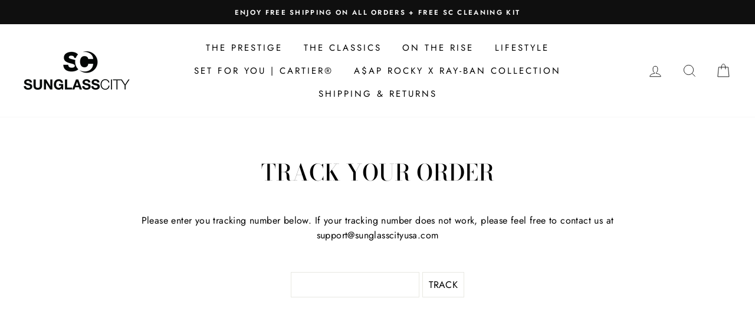

--- FILE ---
content_type: text/javascript
request_url: https://sunglasscity.shop/cdn/shop/t/4/assets/globo.alsobought.data.js?v=169687861322426369811629908261
body_size: -634
content:
globoRelatedProductsConfig.manualRecommendations = {"6567980171469":["6567976337613","6567957856461","6567981908173"]}

--- FILE ---
content_type: text/javascript
request_url: https://cdn.shopify.com/extensions/019bc1d9-9e21-770b-acb7-01c3a1354f36/lensadvizor-1-324/assets/lensadvizor-embeds.min.js
body_size: 34562
content:
var __defProp=Object.defineProperty,__defNormalProp=(e,t,r)=>t in e?__defProp(e,t,{enumerable:!0,configurable:!0,writable:!0,value:r}):e[t]=r,__publicField=(e,t,r)=>__defNormalProp(e,"symbol"!=typeof t?t+"":t,r);(function(){class LensAdvizorEmbed{constructor(){__publicField(this,"runEssence",(()=>{console.log("run code for essence theme"),setTimeout((()=>{const e=async(r,n)=>{const i=document.querySelector("cart-form");i.setLoading(!0);try{const o=i.closest(".shopify-section"),s=null==o?void 0:o.id.replace(/^shopify-section-/,""),a=JSON.stringify({line:r,quantity:n,sections:s?[s,"cart-bubble"]:["cart-bubble"],sections_url:window.location.pathname}),d=await fetch(window.routes.cart_change_url,{method:"POST",headers:{Accept:"application/json","Content-Type":"application/json","X-Requested-With":"XMLHttpRequest"},body:a}),c=await d.json();if(!d.ok)throw new Error(c.description||c.message||"Unknown error response from cart API");if(i.cartModal){this.updateCart(c);let t=document.querySelector("cart-form");await t.cartModal.reloadContent(),t=document.querySelector("cart-form"),t&&(t.updateQuantity=e)}t()}catch(o){await i.reloadParentSection(),console.error(o)}finally{i.setLoading(!1)}},t=async()=>{const e=await fetch(window.routes.cart_url),t=(await e.json()).item_count,r=document.getElementById("CartBubble");r&&(t?(r.classList.remove("hidden"),r.innerHTML=t):(r.classList.add("hidden"),r.innerHTML=""))};null!=window.LensAdvizor&&(LensAdvizor.postAddToCart=async r=>{const n=document.querySelector("cart-modal");n&&(await n.reloadContent(),document.querySelector("cart-form").updateQuantity=e),t()});const r=document.querySelector("cart-form");r&&(r.updateQuantity=e)}),1e3)})),__publicField(this,"runImpact",(()=>{console.log("run code for impact theme"),document.addEventListener("cart:change",(e=>{this.updateCart(e.detail.cart),document.dispatchEvent(new CustomEvent("cart:refresh",{bubbles:!0}))})),setTimeout((()=>{null!=window.LensAdvizor&&(LensAdvizor.postAddToCart=e=>{document.documentElement.dispatchEvent(new CustomEvent("cart:refresh",{bubbles:!0}));let t=document.querySelector("#cart-drawer");t&&(t.classList.add("cart-drawer","drawer","drawer--lg","show-close-cursor"),t.setAttribute("open",""),t.style.opacity="1",t.style.visibility="visible")})}),1e3)})),__publicField(this,"runGunnar",(()=>{console.log("run code for gunnar theme"),subscribe(PUB_SUB_EVENTS.cartUpdate,(e=>{console.log(e),e&&e.cartData&&this.updateCart(e.cartData)})),setTimeout((()=>{null!=window.LensAdvizor&&(LensAdvizor.postAddToCart=e=>{this.reloadGunnarCart()})}),1e3)})),__publicField(this,"reloadGunnarCart",(()=>{var e;const t=document.querySelector("#custom-loader-cart");null==(e=null==t?void 0:t.classList)||e.remove("d-none");const r=document.querySelector("cart-drawer");r.querySelectorAll(".loading-overlay").forEach((e=>e.classList.remove("hidden"))),_lensadvizorEmbed.reteriveCart().then((e=>fetch("/?sections=cart-drawer,cart-icon-bubble").then((e=>e.json())).then((t=>{const n={id:e.token,sections:t};r.classList.toggle("is-empty",0===e.item_count);const i=document.querySelector("cart-drawer"),o=document.getElementById("main-cart-footer");o&&o.classList.toggle("is-empty",0===e.item_count),i&&i.classList.toggle("is-empty",0===e.item_count),r.renderContents(n)})))).finally((()=>{var e;null==(e=null==t?void 0:t.classList)||e.add("d-none")}))})),__publicField(this,"runRelease",(()=>{console.log("run code for Release theme"),window.customElements.get("cart-items").prototype.updateQuantity=function(e,t,r){this.classList.add("is-loading");const n=JSON.stringify({line:e,quantity:t,sections:this.getSectionsToRender().map((e=>e.section)),sections_url:window.location.pathname});fetch(`${routes.cart_change_url}`,{...fetchConfig(),body:n}).then((e=>e.text())).then((t=>{var n;const i=JSON.parse(t);_lensadvizorEmbed.updateCart(i),null==(n=this.getSectionsToRender())||n.forEach((e=>{const t=document.querySelector(e.selector)||document.querySelector(e.id);t?i.errors||(t.innerHTML=this.getSectionInnerHTML(i.sections[e.section],e.selector)):console.error(`Element with selector ${e.selector} not found`)})),i.errors||(this.totalItemCount=this.calculateTotalItemCount(i.items)),this.updateLiveRegions(e,i.item_count,i.errors);const o=document.querySelector(".cart-drawer__title-counter");o&&(o.innerHTML=this.totalItemCount);const s=document.getElementById(`CartItem-${e}`);s&&s.querySelector(`[name="${r}"]`)&&s.querySelector(`[name="${r}"]`).focus(),updateFreeShipping()})).finally((()=>{this.classList.remove("is-loading")}))},window.location.href.includes("/products/")&&setTimeout((()=>{if(void 0!==window.LensAdvizor){let e=document.querySelector("lensadvizor-btn");e&&(e.style.gridColumn="span 10 / span 10",e.style.margin="0")}}),500),setTimeout((()=>{void 0!==window.LensAdvizor&&(LensAdvizor.postAddToCart=e=>{this.reloadRelease()})}),1e3)})),__publicField(this,"runStiletto",(()=>{var e;console.info("LensAdvizor: run for Stiletto theme"),document.addEventListener("cart:updated",(e=>{this.updateCart(e.detail.cart)})),this.isDesignMode&&!(null==(e=null==flu?void 0:flu.states)?void 0:e.useCustomEvents)&&alert("To enable the Stiletto X LensAdvizor integration, edit the theme-globals.liquid file, locate the useCustomevents variable, and set its value to true"),setTimeout((()=>{window.LensAdvizor&&(LensAdvizor.postAddToCart=e=>{this.reloadStilettoCart();const t=document.querySelector('header [href="/cart"]');t&&t.click()})}),1e3)})),__publicField(this,"reloadReleaseCart",(()=>{const e=document.querySelector("cart-drawer"),t=document.querySelector("#cart-counter");_lensadvizorEmbed.reteriveCart().then((r=>fetch("/?sections=cart-drawer,cart-counter").then((e=>e.json())).then((n=>{const i={id:r.token,sections:n};if(t){const e=t.querySelector(".cart-count-badge");if(e)e.innerHTML=r.item_count;else{const e=document.createElement("span");e.classList.add("cart-count-badge"),e.innerHTML=r.item_count,t.appendChild(e)}}e.renderContents(i)}))))})),__publicField(this,"runFlow",(()=>{console.log("run code for flow theme"),this.postAddToCart=()=>{eventBus.emit("render:cart:drawer"),eventBus.emit("open:cart:drawer")},document.documentElement.addEventListener("wetheme-cart-update",this.flowQuantityChanged.bind(this))})),__publicField(this,"runVision",(()=>{console.log("run code for vision theme");const e=this.addQueryParamsToURL(this.API_URL+"/store/settings",{store:Shopify.shop,product_id:null,collection_id:"",api_version:2});fetch(e).then((e=>e.json())).then((e=>{CartDrawer.prototype.updateQuantity=this.updateQuantity,this.options=e,this.settings=e.settings,LensAdvizorEmbed.postAddToCart=function(){_lensadvizorEmbed.reloadVisionCart().then((()=>{document.getElementById("Cart-Drawer")&&(document.body.classList.add("open-cc"),document.getElementById("Cart-Drawer").classList.add("active"),dispatchCustomEvent("cart-drawer:open"))}))}})).catch((e=>console.warn("Exception",e)))})),__publicField(this,"runUpCart",(()=>{console.log("run code for up Cart"),window.upcartModifyCart=this.updateCart.bind(this)})),__publicField(this,"runFocal",(()=>{console.log("run code for focal");var e=this;window.customElements.get("line-item-quantity")?(window.customElements.get("line-item-quantity").prototype._updateFromLink=async function(t){if("cart"===window.themeVariables.settings.pageType)return void(window.location.href=t);const r=new URL(t,`https://${window.themeVariables.routes.host}`).searchParams,n=r.get("line"),i=r.get("id"),o=parseInt(r.get("quantity"));this.dispatchEvent(new CustomEvent("line-item-quantity:change:start",{bubbles:!0,detail:{newLineQuantity:o}}));const s=await fetch(`${window.themeVariables.routes.cartChangeUrl}.js`,{body:JSON.stringify({line:n,id:i,quantity:o,sections:["mini-cart"]}),credentials:"same-origin",method:"POST",headers:{"Content-Type":"application/json"}}),a=await s.json();this.dispatchEvent(new CustomEvent("line-item-quantity:change:end",{bubbles:!0,detail:{cart:a,newLineQuantity:o}})),document.documentElement.dispatchEvent(new CustomEvent("cart:updated",{bubbles:!0,detail:{cart:a}})),document.documentElement.dispatchEvent(new CustomEvent("cart:refresh",{bubbles:!0,detail:{cart:a,replacementDelay:0===o?300:450}})),setTimeout((()=>{e.updateFocalCart(a)}),500),console.log("HI2")},setTimeout((()=>{LensAdvizor.postAddToCart=e=>{document.documentElement.dispatchEvent(new CustomEvent("cart:refresh",{bubbles:!0,detail:{cart:e,openMiniCart:"drawer"===window.themeVariables.settings.cartType}}))}}),500)):setTimeout((()=>this.runFocal()),200)})),__publicField(this,"runImpulse",(()=>{console.log("run code for impulse theme"),document.addEventListener("cart:updated",this.impluseQuantityChanged.bind(this))})),__publicField(this,"runDawn",(()=>{console.log("run code for dawn theme"),window.customElements.get("cart-items").prototype.updateQuantity=function(e,t,r,n){this.enableLoading(e);const i=document.querySelector("cart-drawer"),o=i.querySelector("cart-drawer-items"),s=document.querySelector("cart-items");let a=this.getSectionsToRender();o!=this?a.push({id:"CartDrawer",section:"cart-drawer",selector:".drawer__inner"}):s&&(a=s.getSectionsToRender(),a.push({id:"CartDrawer",section:"cart-drawer",selector:".drawer__inner"}));const d=JSON.stringify({line:e,quantity:t,sections:a.map((e=>e.section)),sections_url:window.location.pathname});fetch(`${routes.cart_change_url}`,{...fetchConfig(),body:d}).then((e=>e.text())).then((t=>{const a=JSON.parse(t);_lensadvizorEmbed.updateCart(a);let d=this.getSectionsToRender();o!=this?d.push({id:"CartDrawer",section:"cart-drawer",selector:".drawer__inner"}):s&&(d=s.getSectionsToRender(),d.push({id:"CartDrawer",section:"cart-drawer",selector:".drawer__inner"}));const c=d.map((e=>e.section)).join(),l={sections:_lensadvizorEmbed.makeRequest("GET",routes.cart_url+"?sections="+c+"&sections_url="+window.location.pathname),..._lensadvizorEmbed.getCartData()},u=document.getElementById(`Quantity-${e}`),m=document.getElementById(`Drawer-quantity-${e}`),p=document.querySelectorAll(".cart-item");if(l.errors)return u&&(u.value=u.getAttribute("value")),m&&(m.value=u.getAttribute("value")),void this.updateLiveRegions(e,l.errors);this.classList.toggle("is-empty",0===l.item_count);const h=document.getElementById("main-cart-footer");h&&h.classList.toggle("is-empty",0===l.item_count),i&&i.classList.toggle("is-empty",0===l.item_count),s&&s.classList.toggle("is-empty",0===l.item_count),d.forEach((e=>{(document.getElementById(e.id).querySelector(e.selector)||document.getElementById(e.id)).innerHTML=this.getSectionInnerHTML(l.sections[e.section],e.selector)}));const y=l.items[e-1]?l.items[e-1].quantity:void 0;let _="";p.length===l.items.length&&y!==parseInt((null==u?void 0:u.value)||(null==m?void 0:m.value))&&(_=void 0===y?window.cartStrings.error:window.cartStrings.quantityError.replace("[quantity]",y)),this.updateLiveRegions(e,_),o!=this&&o.updateLiveRegions(e,_);const v=document.getElementById(`CartItem-${e}`)||document.getElementById(`CartDrawer-Item-${e}`);v&&v.querySelector(`[name="${r}"]`)?i?trapFocus(i,v.querySelector(`[name="${r}"]`)):v.querySelector(`[name="${r}"]`).focus():0===l.item_count&&i?trapFocus(i.querySelector(".drawer__inner-empty"),i.querySelector("a")):document.querySelector(".cart-item")&&i&&trapFocus(i,document.querySelector(".cart-item__name")),publish(PUB_SUB_EVENTS.cartUpdate,{source:"cart-items",cartData:l,variantId:n})})).catch((()=>{this.querySelectorAll(".loading__spinner").forEach((e=>e.classList.add("hidden")));(document.getElementById("cart-errors")||document.getElementById("CartDrawer-CartErrors")).textContent=window.cartStrings.error})).finally((()=>{this.disableLoading(e)}))},setTimeout((()=>{const e=this.getCartData();this.updateCart(e,!0),window.LensAdvizor&&(LensAdvizor.postAddToCart=e=>{const t=document.querySelector("cart-drawer"),r=t.getSectionsToRender().map((e=>e.id)).join();setTimeout((()=>{const e=_lensadvizorEmbed.makeRequest("GET",routes.cart_url+"?sections="+r+"&sections_url="+window.location.pathname);t.renderContents({sections:e,id:LensAdvizor.selectedOrDefaultVariant}),t.classList.contains("is-empty")&&t.classList.remove("is-empty")}),10)})}),500)})),__publicField(this,"runReBuy",(()=>{console.info("run code for ReBuy"),document.addEventListener("rebuy:cart.change",(e=>{_lensadvizorEmbed.updateCart.call(_lensadvizorEmbed,e.detail.cart.cart)})),setTimeout((()=>{window.LensAdvizor&&(LensAdvizor.postAddToCart=()=>{})}),1e3)})),__publicField(this,"runBroadcast",(()=>{document.addEventListener("theme:cart:change",(e=>this.reloadBroadcastCart())),setTimeout((()=>{null!=window.LensAdvizor&&(LensAdvizor.postAddToCart=e=>this.reloadBroadcastCart())}),2500)})),__publicField(this,"reloadBroadcastCart",(()=>{_lensadvizorEmbed.reteriveCart().then((e=>{JSON.stringify(this.lastCartData)!==JSON.stringify(e)&&(this.lastCartData=e,this.updateCart(e),document.dispatchEvent(new CustomEvent("theme:cart:refresh",{bubbles:!0})))})).catch((e=>console.error("Error fetching cart:",e)))})),__publicField(this,"runiCart",(()=>{console.info("run code for iCart"),window.addEventListener("icartUpdateCartEvent",(e=>{setTimeout((()=>{_lensadvizorEmbed.updateCart.call(_lensadvizorEmbed,e.detail)}),10)})),setTimeout((()=>{if(window.LensAdvizor&&(LensAdvizor.postAddToCart=()=>{document.getElementsByClassName("iCartBtnToggle")[0].click()},window.fetch)){const e=window.fetch;window.fetch=async function(){const t=await e(...arguments);return t&&(t.url.includes("/add")||t.url.includes("/add.js"))&&arguments&&arguments.length>0&&window.prepareDataForDisplayWidgetByRule(),t}}}),1e3)})),__publicField(this,"runWarehouse",(()=>{console.info("run code for warehouse"),this.reteriveCart().then((e=>this.updateCart(e,!0))),this.postAddToCart=()=>{var e;null==(e=document.querySelector('[data-action="toggle-mini-cart"]'))||e.click()};const e=Cart.prototype._rerender;Cart.prototype._rerender=function(t=!0){return e.call(this,t).then((()=>fetch(`${window.routes.cartUrl}.js`).then((e=>e.json())).then((e=>{document.dispatchEvent(new CustomEvent("theme:loading:start")),_lensadvizorEmbed.updateCart(e)}))))}})),__publicField(this,"reloadWarehouse",(()=>{setTimeout((()=>{document.documentElement.dispatchEvent(new CustomEvent("cart:refresh",{bubbles:!0}))}),2500)})),__publicField(this,"updateFocalCart",(async e=>{this.updateCart(e)})),__publicField(this,"noChangeFocalCart",(()=>this.reloadFocalCart())),__publicField(this,"impluseQuantityChanged",(e=>this.updateCart(e.detail.cart))),__publicField(this,"reloadImpulseCart",(()=>{new theme.CartForm(document.querySelector("#CartDrawerForm")).buildCart()})),__publicField(this,"flowQuantityChanged",(e=>{this._isProcessed(e.detail.cart)||this.updateCart(e.detail.cart)})),__publicField(this,"reloadFlowCart",(()=>{eventBus.emit("render:cart:drawer");const e=this.makeRequest("GET",Shopify.routes.root+"cart.js");localStorage.setItem("_la_cart",JSON.stringify(this.getRequiredCartFields(e)))})),__publicField(this,"reloadSupertheme101Cart",(()=>{setTimeout((()=>{const e=this.makeRequest("GET",Shopify.routes.root+"cart.js",!0),t=this.makeRequest("GET",Shopify.routes.root+"cart?sections=ajax-cart");window.LensAdvizorEmbed_cart.cartAllItemsQuantity=e.item_count,window.LensAdvizorEmbed_cart.renderFromResponse(t["ajax-cart"]),window.LensAdvizorEmbed_cart.getCartParentItems()}),400)})),__publicField(this,"reloadStilettoCart",(()=>{var e=new CustomEvent("apps:product-added-to-cart");document.dispatchEvent(e)})),__publicField(this,"getCartData",(()=>this.makeRequest("GET",Shopify.routes.root+"cart.js"))),__publicField(this,"reloadKnockAroundCart",(()=>{document.dispatchEvent(new Event("cartPropsUpdated")),setTimeout((()=>{document.dispatchEvent(new Event("cartPropsUpdated"))}),500)})),__publicField(this,"updateBundleItem",(function(bundleId,prevSnapshot){var _a,_b;const items=this.cart.items.filter((e=>e.properties&&e.properties._bundleId===bundleId));if(!items.length)return;const frames=items.filter((e=>"frame"===e.properties._productType)),frame=items.find((e=>"frame"===e.properties._productType)),lenses=items.filter((e=>["lens","resolved_lens"].includes(e.properties._productType))),lens=items.find((e=>["lens","resolved_lens"].includes(e.properties._productType))),addOns=items.filter((i=>"addon"===i.properties._productType&&!eval(i.properties._canSkip))),isFrameOnly=null==(_b=null==(_a=null==frame?void 0:frame.properties)?void 0:_a._unique_identifier)?void 0:_b.startsWith("frame_only"),bogoExtras=this.cart.items.filter((e=>{var t;return!(null==(t=e.properties)?void 0:t._bundleId)&&e.original_price>e.final_price&&items.some((t=>t.variant_id===e.variant_id))}));bogoExtras.forEach((e=>{e.properties=e.properties||{},e.properties._isBOGO=!0,e.properties._linkedBundleId=bundleId}));const allItems=[...items,...bogoExtras],normalize=e=>{var t;return"resolved_lens"===(null==(t=null==e?void 0:e.properties)?void 0:t._productType)?Math.ceil((e.quantity||0)/2):(null==e?void 0:e.quantity)||0},prevQtyByKey={};Array.isArray(prevSnapshot)&&prevSnapshot.forEach((e=>{prevQtyByKey[e.key]=e.quantity}));let masterBaseQty=null;for(const e of items){const t=prevQtyByKey[e.key];if("number"==typeof t&&t!==e.quantity){masterBaseQty=normalize(e);break}}if(null===masterBaseQty){const e=lens&&frame&&(!frame||frame.properties._addOns===addOns.length);masterBaseQty=e&&frame?frame.quantity:0}if(void 0===bundleId)return;if(frame&&isFrameOnly&&!(frame.properties._addOns>0))return;frame&&frame.properties._lens_variant_ids&&frame.properties._lens_variant_ids.length!==lenses.length&&(masterBaseQty=0);let frameSum=(null==frame?void 0:frame.quantity)||0;masterBaseQty>0&&frames.length>1&&(frameSum=frames.reduce(((e,t)=>e+(t.quantity||0)),0),masterBaseQty=frameSum);let lensTotal=(null==lens?void 0:lens.quantity)||0;masterBaseQty>0&&lenses.length>1&&(lensTotal=lenses.reduce(((e,t)=>e+(t.quantity||0)),0));const updatePayload={},addPayload=[];let updateLensBalancingSlot=!0,lensAccumulator=0;for(const e of allItems){const{properties:t,key:r,variant_id:n}=e;if(t._isBOGO)continue;let i=masterBaseQty;"resolved_lens"===t._productType&&(i=2*masterBaseQty);let o=0===i||e.quantity!==(frames.length>1?frameSum:masterBaseQty)||"resolved_lens"===t._productType;if("frame"===t._productType)o=(1===frames.length||0===i)&&o;else if("lens"===t._productType&&(o=(1===lenses.length||0===i)&&o,lensTotal>0&&lenses.length>1&&!o&&updateLensBalancingSlot)){lensAccumulator+=e.quantity;const t=e.quantity+(masterBaseQty-lensTotal);updateLensBalancingSlot=!1,0===t?(lensAccumulator>masterBaseQty&&(i=0,o=!0),updateLensBalancingSlot=!0):(i=t,o=!0)}o&&e.quantity!==i&&(updatePayload[r]=i),t._canSkip&&t._bundleId&&0===i&&addPayload.push({id:n,quantity:e.quantity})}Object.keys(updatePayload).length>0&&(this.isProcessed=!0,this.makeRequest("POST",`${Shopify.routes.root}cart/update.js`,JSON.stringify({updates:updatePayload}),!0)),addPayload.length>0&&(this.isProcessed=!0,this.makeRequest("POST",`${Shopify.routes.root}cart/add.js`,JSON.stringify({items:addPayload}),!0))})),__publicField(this,"updateXBundleItem",(function(e){const t=this.cart.items.filter((t=>null!==t.properties&&t.properties._xBundleId===e)),r=t.find((e=>"lens"===e.properties._productType||"resolved_lens"===e.properties._productType)),n=t.filter((e=>"addon"===e.properties._productType));void 0===r||(r.properties._addOns,n.length);let i=r?r.quantity:0;var o={};t.forEach((function(e){0!==i&&e.quantity===r.quantity||(o[e.key]=i)})),Object.keys(o).length>0&&(this.isProcessed=!0,this.makeRequest("POST",`${Shopify.routes.root}cart/update.js`,JSON.stringify({updates:o}),!0))})),__publicField(this,"_isProcessed",(function(e){return localStorage.getItem("_la_cart")===JSON.stringify(this.getRequiredCartFields(e))})),__publicField(this,"reteriveCart",(()=>fetch("/cart.js").then((e=>e.json())))),__publicField(this,"getRequiredCartFields",(e=>e.items.map((e=>({id:e.id,quantity:e.quantity,variant_id:e.variant_id,properties:e.properties,key:e.key,vendor:e.vendor}))))),__publicField(this,"initRun",(async()=>{if((await this.reteriveCart()).items.find((e=>e.properties._bundleEnabled)))console.warn("LensAdvizor cart integration is disabled! Native bundling is enabled.");else{const e=this[`run${this.theme}`];e?e.call(this):console.warn("Selected theme is not supported by lensadvizor")}})),this.container=document.getElementById("Cart-Drawer"),this.lensadvizorCartScript=document.querySelector("[data-lensadvizor-cart]"),this.theme=JSON.parse(this.lensadvizorCartScript.innerHTML).theme,this.API_URL=`${this.lensadvizorCartScript.getAttribute("data-base_url")}/api`,this.isDesignMode=eval(this.lensadvizorCartScript.getAttribute("data-design-mode"))}runSupertheme101(){if(null==typeof window.LensAdvizorEmbed_cart)return this.retryCount=(this.retryCount||0)+1,void(this.retryCount<20&&setTimeout((()=>{this.runSupertheme101()})));console.log("run code for Supertheme101"),setTimeout((()=>{window.LensAdvizor&&(LensAdvizor.postAddToCart=e=>{this.reloadSupertheme101Cart(),window.LensAdvizorEmbed_cart.openMiniCart()})}),1e3),document.addEventListener("supertheme-cart-updated",(e=>this.updateCart(e.detail.data)))}runKnockAround(){console.info("run code for Knockaround"),document.addEventListener("cartItemQuantityUpdated.miniCart",(e=>this.updateCart(e.detail))),document.addEventListener("cartUpdated.miniCart",(e=>{var t,r;if(null==(r=null==(t=e.detail)?void 0:t.items_removed)?void 0:r.length){const e=this.getCartData();this.updateCart(e)}})),setTimeout((()=>{window.LensAdvizor&&(LensAdvizor.postAddToCart=e=>{this.reloadKnockAroundCart(),setTimeout((function(){document.querySelector("#shopify-section-header .minicart-toggle-btn").click()}),1e3)})}),1e3)}removeProductEvent(){this.container.querySelectorAll(".remove").forEach((e=>{e.addEventListener("click",(e=>{this.updateQuantity(e.target.dataset.index,"0"),e.preventDefault()}))}))}getSectionsToRender(){return[{id:"Cart-Drawer",section:"cart-drawer",selector:".cart-drawer"},{id:"cart-drawer-toggle",section:"cart-bubble",selector:".thb-item-count"}]}getSectionInnerHTML(e,t){return(new DOMParser).parseFromString(e,"text/html").querySelector(t).innerHTML}termsCheckbox(){let e=this.container.querySelector("#CartDrawerTerms"),t=this.container.querySelector(".button.checkout");e&&t&&(e.setCustomValidity(theme.strings.requiresTerms),t.addEventListener("click",(function(t){e.checked||(e.reportValidity(),e.focus(),t.preventDefault())})))}notesToggle(){let e=document.getElementById("order-note-toggle");e&&(e.addEventListener("click",(t=>{e.nextElementSibling.classList.add("active")})),e.nextElementSibling.querySelectorAll(".button, .order-note-toggle__content-overlay").forEach((t=>{t.addEventListener("click",(t=>{e.nextElementSibling.classList.remove("active"),this.saveNotes()}))})))}saveNotes(){fetch(`${theme.routes.cart_update_url}.js`,{method:"POST",headers:{"Content-Type":"application/json",Accept:"application/json"},body:JSON.stringify({note:document.getElementById("mini-cart__notes").value})})}addQueryParamsToURL(e,t){e+="?";for(let r in t)e+=r+"="+t[r]+"&";return e}makeRequest(e,t,r,n){var i=new XMLHttpRequest;i.open(e,t,!1),n&&i.setRequestHeader("Content-Type","application/json"),i.send(r);try{return JSON.parse(i.response)}catch(o){return{}}}reloadFocalCart(){const e=this.makeRequest("GET",Shopify.routes.root+"cart.js");document.documentElement.dispatchEvent(new CustomEvent("cart:refresh",{bubbles:!0,detail:{cart:e,replacementDelay:0}}))}updateCart(e,t=!1){this.cart=e,this.isProcessed=!1;const r=JSON.parse(localStorage.getItem("_la_prev_cart_req")||"null");if(this.cart.items.filter((e=>{var t;return null==(t=e.properties)?void 0:t._useSingleLineBundling})).length>0)return;const n=Array.from(new Set(this.cart.items.map((e=>e.properties&&e.properties._bundleId)))).filter(Boolean),i=Array.from(new Set(this.cart.items.map((e=>e.properties&&e.properties._xBundleId)))).filter(Boolean),o=this.cart.items.some((e=>e.properties&&e.properties._bundleId&&e.properties._apply_discount));this.options&&this.options.settings.overideCart&&!o&&(this.checkoutUrl="/checkout?discount=+"),n.forEach((e=>this.updateBundleItem(e,r))),i.forEach((e=>this.updateXBundleItem(e)));try{localStorage.setItem("_la_prev_cart_req",JSON.stringify(this.getRequiredCartFields(this.cart)))}catch(s){}if(this.isProcessed&&t)window.location.reload();else{if(this.isProcessed&&this[`reload${window._lensadvizorEmbed.theme}Cart`])return this[`reload${window._lensadvizorEmbed.theme}Cart`]();if(this[`noChange${window._lensadvizorEmbed.theme}Cart`])return this[`noChange${window._lensadvizorEmbed.theme}Cart`]()}}reloadUpCartCart(){window.upcartRefreshCart&&window.upcartRefreshCart()}reloadVisionCart(){const e=this.getSectionsToRender().map((e=>e.section)).join();return fetch(theme.routes.cart_url+"?sections="+e+"&sections_url="+window.location.pathname).then((e=>e.json())).then((e=>{this.getSectionsToRender().forEach((t=>{(document.getElementById(t.id).querySelector(t.selector)||document.getElementById(t.id)).innerHTML=this.getSectionInnerHTML(e[t.section],t.selector)})),this.removeProductEvent(),this.notesToggle(),this.termsCheckbox()}))}updateQuantity(e,t){this.container.querySelector(`#CartDrawerItem-${e}`).classList.add("thb-loading");const r=JSON.stringify({line:e,quantity:t,sections:this.getSectionsToRender().map((e=>e.section)),sections_url:window.location.pathname});dispatchCustomEvent("line-item:change:start",{quantity:t}),fetch(`${theme.routes.cart_change_url}`,{method:"POST",headers:{"Content-Type":"application/json",Accept:"application/json"},body:r}).then((e=>e.text())).then((r=>{const n=JSON.parse(r);this.getSectionsToRender().forEach((e=>{const t=document.getElementById(e.id).querySelector(e.selector)||document.getElementById(e.id);n.sections&&(t.innerHTML=this.getSectionInnerHTML(n.sections[e.section],e.selector))})),this.removeProductEvent(),this.notesToggle(),this.termsCheckbox(),dispatchCustomEvent("line-item:change:end",{quantity:t,cart:n}),window._lensadvizorEmbed.updateCart(n),this.container.querySelector(`#CartDrawerItem-${e}`)&&this.container.querySelector(`#CartDrawerItem-${e}`).classList.remove("thb-loading")}))}static init(){window._lensadvizorEmbed=new LensAdvizorEmbed,window._lensadvizorEmbed.initRun()}}document.addEventListener("DOMContentLoaded",(e=>{LensAdvizorEmbed.init()}))})();
//# sourceMappingURL=[data-uri]


--- FILE ---
content_type: application/x-javascript; charset=utf-8
request_url: https://consent.cookiebot.com/b127dc41-4057-4ad8-960a-8cb27ec27e5d/cc.js?renew=false&referer=sunglasscity.shop&dnt=false&init=false
body_size: 211
content:
if(console){var cookiedomainwarning='Error: The domain SUNGLASSCITY.SHOP is not authorized to show the cookie banner for domain group ID b127dc41-4057-4ad8-960a-8cb27ec27e5d. Please add it to the domain group in the Cookiebot Manager to authorize the domain.';if(typeof console.warn === 'function'){console.warn(cookiedomainwarning)}else{console.log(cookiedomainwarning)}};

--- FILE ---
content_type: text/javascript
request_url: https://sunglasscity.shop/cdn/shop/t/4/assets/previewer.js?v=11484915398744039461629908240
body_size: 5380
content:
!function(){function e(e){function r(){function r(r,t){function a(){var r=document.createElement("div");r.className="previewer-button "+e.btnPosition;const t=l?e.labels.mobilePreviewBtn:e.labels.desktopPreviewBtn;return r.innerHTML='<a href="javascript:void(0)">'+t+"</a>",r}$.each($(r).has(t),function(e,r){if(!r.querySelector(".previewer-button")){p.push(r.href);let e=r.parentElement;"FIGURE"==r.parentElement.tagName&&Shopify&&"District"==Shopify.theme.name&&(e=e.parentElement),e.appendChild(a())}}),$.each($(r).parent().has(t),function(e,t){t.querySelector(".previewer-button")||(p.push($(t).find(r)[0].href),t.appendChild(a()))})}if(r(m,e.extra.showForAnyImage?"img, .image":h),r('form[action="/cart/add"] a[href*="/products/"]:not(.related-products a[href*="/products/"]):not([href*=".JP"]):not([href*=".png"]):not([href*=".PNG"])',`${h}, .image`),p.length&&!o){function t(){function r(e){$(e).addClass("previewer-product")}$.each($(m).has(h),function(e,t){!$(t).parent().has(".ssw-faveiticon").length&&$(t).parent().parent().has(".ssw-faveiticon").length||"FIGURE"==$(t).parent()[0].tagName&&Shopify&&"District"==Shopify.theme.name?r($(t).parent().parent()):r($(t).parent())}),$.each($(m).parent().has(h),function(e,t){r(t)}),$.each($('form[action="/cart/add"] a[href*="/products/"]:not(.related-products a[href*="/products/"]):not([href*=".JP"]):not([href*=".png"]):not([href*=".PNG"])').parent().has(`${h}, .image`),function(e,t){r(t)}),e.extra.showForAnyImage&&$.each($(m).parent().has("img, .image"),function(e,t){r(t)});var t=getComputedStyle(document.querySelector('[data-behavior="previewer_add_to_cart"]'));$(".previewer-button a").css({color:t.color,backgroundColor:t.backgroundColor,fontFamily:t.fontFamily,fontWeight:t.fontWeight,border:t.border,borderRadius:t.borderRadius})}function a(){$(document).on("click",'[data-behavior="previewer_close_modal"]',function(){S()}),$(document).on("mouseover",'[data-behavior="previewer_add_to_cart"]:not(.btn--secondary)',function(r){setTimeout(function(){var t=getComputedStyle(r.currentTarget).backgroundColor;setTimeout(function(){var a=getComputedStyle(r.currentTarget).backgroundColor;setTimeout(function(){var o=getComputedStyle(r.currentTarget).backgroundColor;if(t==o&&t==a){o=getComputedStyle(r.currentTarget).backgroundColor;var i=getComputedStyle(r.currentTarget).color,n=getComputedStyle(r.currentTarget).border,d=getComputedStyle(document.querySelector(".previewer-button a")).backgroundColor;if((o!==e.extra.btnHoverColor||i!==e.extra.btnHoverTextColor||n!==e.extra.borderHover)&&o!==d){e.extra.btnHoverColor=o,e.extra.btnHoverTextColor=i,e.extra.borderHover=n,$("<style>.previewer-button a:hover { background-color: "+o+" !important; color: "+i+" !important; border: "+n+" !important; }</style>").appendTo("head");var c={theme_id:Shopify.theme.id,type:"hover_color",data:{btn_hover_color:o,btn_hover_text_color:i,border_hover:n}};$.ajax({method:"GET",url:e.storeStylesUrl,data:{style_info:c}})}}},200)},100)},200)}),$(document).on("click",'[data-behavior="previewer_add_to_cart"]:not(.btn--secondary)',function(){const r=document.querySelector('[data-behavior="previewer_quantity"] input');$.ajax({url:"/cart/add.js",method:"post",data:{quantity:r?r.value:1,id:d.id}}).always(function(r){if(200==r.status)"stay_on"==e.checkoutRedirect?$('[data-behavior="previewer_add_to_cart"]:not(.btn--secondary)').addClass("btn--secondary").text(e.labels.goToCheckout):window.location.pathname="/cart";else{var t;try{var a=JSON.parse(r);(200==a.status||a.variant_id)&&($('[data-behavior="previewer_add_to_cart"]:not(.btn--secondary)').addClass("btn--secondary").text(e.labels.goToCheckout),t=!0)}catch(o){$('[data-behavior="previewer_cart_error"]').show().text(JSON.parse(r.responseText).description)}t||$('[data-behavior="previewer_cart_error"]').show().text(JSON.parse(r.responseText).description)}})}),$(document).on("click",'[data-behavior="previewer_add_to_cart"].btn--secondary',function(){window.location.pathname="/cart"}),$(document).on("click",'[data-behavior="previewer_prev_product"]:not(.disabled)',function(){var e=p.indexOf(s);e>0&&(s=p[e-1],x(),w())}),$(document).on("click",'[data-behavior="previewer_next_product"]:not(.disabled)',function(){var e=p.indexOf(s);-1!=e&&e<p.length&&(s=p[e+1],x(),w())})}function b(){$(`<script async src="${$(".fake_slick").data().url}" type="text/javascript"></script>`).appendTo("body"),$(".fake_slick").remove()}function _(e){e.preventDefault();var r=$(e.currentTarget).hasClass("previewer_mobile-product")?e.currentTarget:e.currentTarget.parentElement;s=r.querySelector("a").href,w()}function w(){function r(){function r(e){const r=s.match(/\?variant=(\d+)/);if(r){const t=e.variants.find(e=>e.id==r[1]);if(t)return t}var t;return e.featured_image?(e.variants.forEach(function(r){r.featured_image&&r.featured_image.src.includes(e.featured_image)&&(!t||r.price<t.price&&r.available||r.available&&!t.available)&&(t=r)}),t||(t=e.variants[0],e.variants.forEach(function(e){e.price<t.price&&(t=e)})),t):e.variants[0]}function t(r){y(),d["option"+$(r.currentTarget).parents(".inline").data().position]=r.currentTarget.value;const t=a.variants.find(function(e){return(e.option1||"").replace(/"/g,"")==d.option1&&(e.option2||"").replace(/"/g,"")==d.option2&&(e.option3||"").replace(/"/g,"")==d.option3});t?(g(t,a.url),t.featured_image&&(document.querySelector('[data-behavior="previewer_product_image"]').src=M(t.featured_image.src,"large"))):$('[data-behavior="previewer_add_to_cart"]').text(e.labels.unavailable).prop("disabled",!0)}$(".previewer-loader").hide(),$(".previewer_modal-body").show(),$('[data-behavior="previewer_modal"] .modal-body').show();var a=JSON.parse(this.responseText);document.querySelector('[data-behavior="previewer_product_title"]').textContent=a.title,f(a);var o=a.variants[0].featured_image?a.variants[0].featured_image.src:a.featured_image;document.querySelector('[data-behavior="previewer_product_image"]').src=M(o,"large"),document.querySelector('[data-behavior="previewer_product_image"]').dataset.zoom=o;var i=a.description,n=document.createElement("div");n.innerHTML=i;for(var c=n.getElementsByTagName("iframe");c[0];)c[0].parentNode.removeChild(c[0]);if(document.querySelector('[data-behavior="previewer_product_description"]').innerHTML=n.innerHTML,k(a),g(r(a),a.url),a.options.forEach(function(e){if("Title"!==e.name){var r=document.querySelector('[data-behavior="previewer_options"] [data-position="'+e.position+'"]'),a=r.querySelector("label"),o=document.createElement("select");r.appendChild(o);var i="previewer-option_"+e.name;$(r).removeClass("hidden"),a.htmlFor=i,a.textContent=e.name,o.id=i;var n="";e.values.forEach(function(r){var t=d["option"+e.position]==r?"selected":"";n+='<option value="'+(r||"").replace(/"/g,"")+'"'+t+">"+r+"</option>"}),o.innerHTML=n,o.addEventListener("change",t)}}),a.images.length){$('[data-behavior="previewer_variant_images"]').append('<div class="action-wrapper"><div class="prev"></div></div>'),$('[data-behavior="previewer_variant_images"]').append('<div class="content-images"></div>'),$('[data-behavior="previewer_variant_images"]').append('<div class="action-wrapper"><div class="next"></div></div>'),a.images.forEach(function(e){$('[data-behavior="previewer_variant_images"] .content-images').append('<div class="variant-block" data-real_src="'+e+'"><img data-lazy="'+M(e,"small")+'" /></div>')});const e=$(".previewer_modal-body .main_image-block");function p(){if($().slick)return $('[data-behavior="previewer_variant_images"] .content-images').not(".slick-initialized").slick({lazyLoad:"progressive",arrows:!0,slidesToShow:3,slidesToScroll:1,vertical:!0,verticalSwiping:!0,infinite:!1,adaptiveHeight:!0,draggable:!0,prevArrow:document.querySelector('[data-behavior="previewer_variant_images"] .prev'),nextArrow:document.querySelector('[data-behavior="previewer_variant_images"] .next')}),!0}$().slick&&a.images.length>1?(e.removeClass("full-size"),$('[data-behavior="previewer_variant_images"]').show(),p()):($('[data-behavior="previewer_variant_images"]').hide(),e.addClass("full-size")),$(document).on("click",'[data-behavior="previewer_variant_images"] .variant-block',function(e){H(e.currentTarget.dataset.real_src)}),u&&(document.querySelector('[data-behavior="previewer_variant_images"] .prev').style.background=u,document.querySelector('[data-behavior="previewer_variant_images"] .next').style.background=u)}$(".previewer-product_action").show(),j(),o&&L();try{"undefined"!=typeof productPreviewerCallback&&productPreviewerCallback(a)}catch(l){console.log(l)}}if(v!=s){v=s,i.style.display="block",$(".previewer-loader").show(),$(".previewer_modal-body").hide(),T(),$('[data-behavior="previewer_modal"] .modal-body').hide(),$('[data-behavior="previewer_product_type"]').hide();var t=new XMLHttpRequest;t.addEventListener("load",r),t.open("GET",s.split("?")[0]+".js"),t.send(),1!=n&&C();var a=p.indexOf(s);p.length>1&&0==a?($('[data-behavior="previewer_prev_product"]').addClass("disabled"),$('[data-behavior="previewer_next_product"]').removeClass("disabled")):p.length>1&&a==p.length-1?($('[data-behavior="previewer_prev_product"]').removeClass("disabled"),$('[data-behavior="previewer_next_product"]').addClass("disabled")):p.length>1?($('[data-behavior="previewer_prev_product"]').removeClass("disabled"),$('[data-behavior="previewer_next_product"]').removeClass("disabled")):($('[data-behavior="previewer_prev_product"]').addClass("disabled"),$('[data-behavior="previewer_next_product"]').addClass("disabled")),window.addEventListener("keydown",q)}}function g(r,t){d.id=r.id,d.option1=(r.option1||"").replace(/"/g,""),d.option2=(r.option2||"").replace(/"/g,""),d.option3=(r.option3||"").replace(/"/g,""),d.available=r.available,d.price=r.price,d.compare_at_price=r.compare_at_price,d.available?$('[data-behavior="previewer_add_to_cart"]').text(e.labels.addToCart).prop("disabled",!1):$('[data-behavior="previewer_add_to_cart"]').text(e.labels.soldOut).prop("disabled",!0);var a=document.querySelector('[data-behavior="previewer_link"]'),o=a.cloneNode(!0);o.href=t+"?variant="+d.id,a.parentNode.replaceChild(o,a),r.featured_image&&H(r.featured_image.src),f(r)}function f(e){document.querySelector('[data-behavior="previewer_product_price"]').innerHTML=N(e.price),e.compare_at_price&&e.price<e.compare_at_price?(document.querySelector('[data-behavior="previewer_product_old_price"]').innerHTML=N(e.compare_at_price),$('[data-behavior="previewer_product_price"]').addClass("product-price__sale--single")):(document.querySelector('[data-behavior="previewer_product_old_price"]').textContent="",$('[data-behavior="previewer_product_price"]').removeClass("product-price__sale--single"))}function y(){$('[data-behavior="previewer_add_to_cart"]').removeClass("btn--secondary").text(e.labels.addToCart),$('[data-behavior="previewer_add_to_cart"]').prop("disabled",!1),$('[data-behavior="previewer_cart_error"]').hide().text("")}function k(e){e.type?($('[data-behavior="previewer_product_type"]').show(),$('[data-behavior="previewer_product_type"] span').text(e.type),$(".previewer_categories").show()):$('[data-behavior="previewer_product_type"]').hide(),e.vendor?($('[data-behavior="previewer_product_vendor"]').show(),$('[data-behavior="previewer_product_vendor"] span').text(e.vendor),$(".previewer_categories").show()):$('[data-behavior="previewer_product_vendor"]').hide()}function C(){window.onclick=function(e){e.target==i&&S()},window.addEventListener("keydown",function(e){27==e.keyCode&&S()}),n=!0}function S(){i.style.display="none",x()}function x(){$('[data-behavior="previewer_options"] .inline').addClass("hidden"),document.querySelector('[data-behavior="previewer_variant_images"]').innerHTML="",document.querySelector('[data-behavior="previewer_variant_images"]').className="variant_images-block",$(".previewer-product_action").hide(),$(".previewer_categories").hide(),$('[data-behavior="previewer_options"] select').remove(),y(),P(),window.removeEventListener("keydown",q),v=null}function q(e){37==e.keyCode?$('[data-behavior="previewer_prev_product"]').click():39==e.keyCode&&$('[data-behavior="previewer_next_product"]').click()}function T(){$(".previewer-loader").css("color",getComputedStyle(document.querySelector('[data-behavior="previewer_add_to_cart"]')).backgroundColor);var e=document.querySelector("#content_wrapper")||document.querySelector("#MainContent")||document.querySelector("body");if(e){var r="0"!==(a=B(getComputedStyle(e).backgroundColor))[4]?"rgb("+a.slice(1,4).join(", ")+")":"#fff";$(".previewer_modal .previewer_modal-content").css({backgroundColor:r}),$(".previewer-loader").css({backgroundColor:r}),$("<style>.product-description:after { background: "+("linear-gradient(to bottom, rgba(255, 255, 255, 0),"+r+"100%) !important")+"; }</style>").appendTo("head")}var t=document.querySelector('[data-behavior="previewer_product_title"]');if(t){var a,o="rgba("+(a=B(getComputedStyle(t).color)).slice(1,4).join(", ")+", 0.4)";$(".previewer_modal").css({backgroundColor:o});var n=getComputedStyle(t).color,d=z(n,"70px","50px"),c=window.btoa(d);if(u="url(data:image/svg+xml;base64,"+c+")",document.querySelector('[data-behavior="previewer_prev_product"]').style.background=u,document.querySelector('[data-behavior="previewer_next_product"]').style.background=u,d=z(n),c=window.btoa(d),u="url(data:image/svg+xml;base64,"+c+")",$('[data-behavior="previewer_cart_error"]').hide(),$(".previewer_modal-content").css({borderColor:"rgba("+a.slice(1,4).join(", ")+", 0.4)"}),i.querySelector('[data-behavior="previewer_quantity"]')){var p=E(i.querySelector('[data-behavior="previewer_quantity"] input'),"marginBottom")+E(i.querySelector('[data-behavior="previewer_quantity"]'),"marginBottom");i.querySelector('[data-behavior="previewer_quantity"] input').parentElement!==i.querySelector('[data-behavior="previewer_quantity"]')&&(p+=E(i.querySelector('[data-behavior="previewer_quantity"] input').parentElement,"marginBottom")),$('[data-behavior="previewer_add_to_cart"]').css({marginBottom:p+"px"})}}}function j(){const e=i.querySelector(".slick-list");if(e){const r=E(i.querySelector(".description-wrapper_content"),"height");E(e,"height")<r&&$(i).find(".content-images, .slick-list").css({minHeight:`${r-130}px`})}}function E(e,r){return parseInt(getComputedStyle(e)[r].slice(0,-2))}function z(e,r="70px",t="25px"){return'<svg version="1.0" xmlns="http://www.w3.org/2000/svg" width="'+r+'" height="'+t+'" viewBox="0 0 265.000000 141.000000" preserveAspectRatio="xMidYMid meet"><g transform="translate(0.000000,141.000000) scale(0.100000,-0.100000)" fill="'+e+'" stroke="none"><path d="M62 1324 c-26 -18 -29 -54 -4 -81 9 -11 116 -107 237 -214 121 -107 337 -298 479 -424 659 -584 602 -535 626 -535 12 0 242 222 615 591 618 615 622 618 583 657 -38 38 -45 33 -634 -548 -312 -308 -571 -560 -574 -560 -3 0 -59 48 -126 108 -66 59 -253 224 -414 367 -162 143 -377 334 -480 425 -295 263 -267 243 -308 214z"/></g></svg>'}function H(e){P(),document.querySelector('[data-behavior="previewer_product_image"]').src=M(e,"large"),document.querySelector('[data-behavior="previewer_product_image"]').dataset.zoom=e,L()}function L(){var e=$('[data-behavior="previewer_product_image"]').wrap('<span style="display:inline-block"></span>').css("display","block").parent();e.zoom&&e.zoom({url:$(this).find("img").attr("data-zoom"),onZoomIn:function(){$(".zoomImg").css("background-color",getComputedStyle(document.querySelector(".previewer_modal .previewer_modal-content")).backgroundColor)}})}function P(){$('[data-behavior="previewer_product_image"]').trigger("zoom.destroy"),$('[data-behavior="previewer_product_image"]').parents(".main_image-block").html('<img data-behavior="previewer_product_image" src="">')}function N(e){return $('[data-behavior="previewer_money_wrapper"]').data().money_format.replace(/{{.*}}/gm,parseFloat(e/100).toFixed(2))}function M(e,r){if(!e)return c;try{if("original"==r)return e;var t=e.match(/(.*\/[\w\-\_\.]+)\.(\w{2,4})/);return t[1]+"_"+r+"."+t[2]}catch(a){return e}}function B(e){var r=/^rgba?\((\d+),\s*(\d+),\s*(\d+)(?:,\s*(\d+(?:\.\d+)?))?\)$/;return e.match(r)}o=!0,setTimeout(function(){$(document).on("click",'.previewer-button, .previewer_mobile-product[data-previewer="always"]',_)},1e3),function(){if(e.extra.btnHoverColor){const r=".previewer-button a:hover { background-color: "+e.extra.btnHoverColor+" !important; color: "+e.extra.btnHoverTextColor+" !important; "+(e.extra.borderHover?"border: "+e.extra.borderHover+" !important;":"")+" }";$("<style>"+r+"</style>").appendTo("head")}}(),t(),e.extra.delayBtnsShow&&setTimeout(function(){document.querySelector(".previewer-product")||(t(),setTimeout(function(){document.querySelector(".previewer-product")||t()},500))},500),a(),b()}}function t(){if(l){var r=m,t=h;"always_modal"==e.mobileView?($.each($(r).has(t),function(e,r){var t=$(r).parent().parent();t.find(h).length<=1?(t.hasClass("grid-uniform")&&(t=$(r).parent()),t.addClass("previewer_mobile-product").attr("data-previewer","always")):$(r).parent().find(h).length<=1&&$(r).parent().addClass("previewer_mobile-product").attr("data-previewer","always")}),$.each($(r).parent().has(t),function(e,r){var t=$(r).parent();t.hasClass("grid-uniform")||t.hasClass("previewer_mobile-product")||t.find(".previewer_mobile-product").length||t.addClass("previewer_mobile-product").attr("data-previewer","always")})):"always_button"==e.mobileView&&($.each($(r).has(t),function(e,r){$(r).parent().parent().addClass("previewer_show-product")}),$.each($(r).parent().has(t),function(e,r){$(r).parent().addClass("previewer_show-product")}))}}function a(){if(/(android|bb\d+|meego).+mobile|avantgo|bada\/|blackberry|blazer|compal|elaine|fennec|hiptop|iemobile|ip(hone|od)|ipad|iris|kindle|Android|Silk|lge |maemo|midp|mmp|netfront|opera m(ob|in)i|palm( os)?|phone|p(ixi|re)\/|plucker|pocket|psp|series(4|6)0|symbian|treo|up\.(browser|link)|vodafone|wap|windows (ce|phone)|xda|xiino/i.test(navigator.userAgent)||/1207|6310|6590|3gso|4thp|50[1-6]i|770s|802s|a wa|abac|ac(er|oo|s\-)|ai(ko|rn)|al(av|ca|co)|amoi|an(ex|ny|yw)|aptu|ar(ch|go)|as(te|us)|attw|au(di|\-m|r |s )|avan|be(ck|ll|nq)|bi(lb|rd)|bl(ac|az)|br(e|v)w|bumb|bw\-(n|u)|c55\/|capi|ccwa|cdm\-|cell|chtm|cldc|cmd\-|co(mp|nd)|craw|da(it|ll|ng)|dbte|dc\-s|devi|dica|dmob|do(c|p)o|ds(12|\-d)|el(49|ai)|em(l2|ul)|er(ic|k0)|esl8|ez([4-7]0|os|wa|ze)|fetc|fly(\-|_)|g1 u|g560|gene|gf\-5|g\-mo|go(\.w|od)|gr(ad|un)|haie|hcit|hd\-(m|p|t)|hei\-|hi(pt|ta)|hp( i|ip)|hs\-c|ht(c(\-| |_|a|g|p|s|t)|tp)|hu(aw|tc)|i\-(20|go|ma)|i230|iac( |\-|\/)|ibro|idea|ig01|ikom|im1k|inno|ipaq|iris|ja(t|v)a|jbro|jemu|jigs|kddi|keji|kgt( |\/)|klon|kpt |kwc\-|kyo(c|k)|le(no|xi)|lg( g|\/(k|l|u)|50|54|\-[a-w])|libw|lynx|m1\-w|m3ga|m50\/|ma(te|ui|xo)|mc(01|21|ca)|m\-cr|me(rc|ri)|mi(o8|oa|ts)|mmef|mo(01|02|bi|de|do|t(\-| |o|v)|zz)|mt(50|p1|v )|mwbp|mywa|n10[0-2]|n20[2-3]|n30(0|2)|n50(0|2|5)|n7(0(0|1)|10)|ne((c|m)\-|on|tf|wf|wg|wt)|nok(6|i)|nzph|o2im|op(ti|wv)|oran|owg1|p800|pan(a|d|t)|pdxg|pg(13|\-([1-8]|c))|phil|pire|pl(ay|uc)|pn\-2|po(ck|rt|se)|prox|psio|pt\-g|qa\-a|qc(07|12|21|32|60|\-[2-7]|i\-)|qtek|r380|r600|raks|rim9|ro(ve|zo)|s55\/|sa(ge|ma|mm|ms|ny|va)|sc(01|h\-|oo|p\-)|sdk\/|se(c(\-|0|1)|47|mc|nd|ri)|sgh\-|shar|sie(\-|m)|sk\-0|sl(45|id)|sm(al|ar|b3|it|t5)|so(ft|ny)|sp(01|h\-|v\-|v )|sy(01|mb)|t2(18|50)|t6(00|10|18)|ta(gt|lk)|tcl\-|tdg\-|tel(i|m)|tim\-|t\-mo|to(pl|sh)|ts(70|m\-|m3|m5)|tx\-9|up(\.b|g1|si)|utst|v400|v750|veri|vi(rg|te)|vk(40|5[0-3]|\-v)|vm40|voda|vulc|vx(52|53|60|61|70|80|81|83|85|98)|w3c(\-| )|webc|whit|wi(g |nc|nw)|wmlb|wonu|x700|yas\-|your|zeto|zte\-/i.test(navigator.userAgent.substr(0,4)))return!0}var o,i=document.querySelector('[data-behavior="previewer_modal"]'),n=undefined,d={},c="https://cdn.shopify.com/s/images/admin/no-image-compact.gif",p=[],s=undefined,l=a(),u=undefined,v=undefined,m='a[href*="/products/"]:not(form a[href*="/products/"]):not(.related-products a[href*="/products/"]):not([href*=".JP"]):not([href*=".png"]):not([href*=".PNG"])',h='img[src*="/products/"], img[src*="/no-image"], img[data-src*="/products/"], img[data-src*="/no-image"], img[data-srcset*="/products/"], img[data-srcset*="/no-image"]';if(!window.location.pathname.match(/.*\/products\/.+/)&&!window.location.pathname.match(/.*\/products_preview/)&&(setTimeout(function(){try{if(e.enable&&!e.jqueryPresented){let r={theme_id:Shopify.theme.id};"undefined"!=typeof jQuery&&jQuery.ajax||(r.absent=!0);const t=new URL(e.jqueryStatusUrl);Object.keys(r).forEach(e=>t.searchParams.append(e,r[e])),fetch(t)}$||"undefined"==typeof jQuery||($=jQuery)}catch(r){}},0),(!l||"disable"!=e.mobileView)&&(t(),r(),e.extra.delayBtnsShow))){function b(e,r){setTimeout(function(){document.querySelector(".previewer-button")||r()},e)}b(500,()=>{r(),b(500,()=>{r()})})}}var r={enable:!1,mobileView:"always_modal",checkoutRedirect:"stay_on",btnPosition:"center",labels:{addToCart:"Add to cart",goToCheckout:"Go to checkout",soldOut:"Sold out",unavailable:"Unavailable",desktopPreviewBtn:"Quick view",mobilePreviewBtn:"Quick view"},storeStylesUrl:"https://previewer.zubrcommerce.com/store_styles.json",jqueryPresented:!1,jqueryStatusUrl:"https://previewer.zubrcommerce.com/query_status.json",extra:{showForAnyImage:"",delayBtnsShow:"",btnHoverColor:"",btnHoverTextColor:"",borderHover:""}};document.addEventListener("DOMContentLoaded",function(){r.enable&&document.head.innerText.match(/previewer-loader.js/)?e(r):setTimeout(function(){r.enable&&document.querySelector('script[src*="previewer-loader.js"]')?e(r):setTimeout(function(){r.enable&&document.querySelector('script[src*="previewer-loader.js"]')&&e(r)},800)},800)})}();